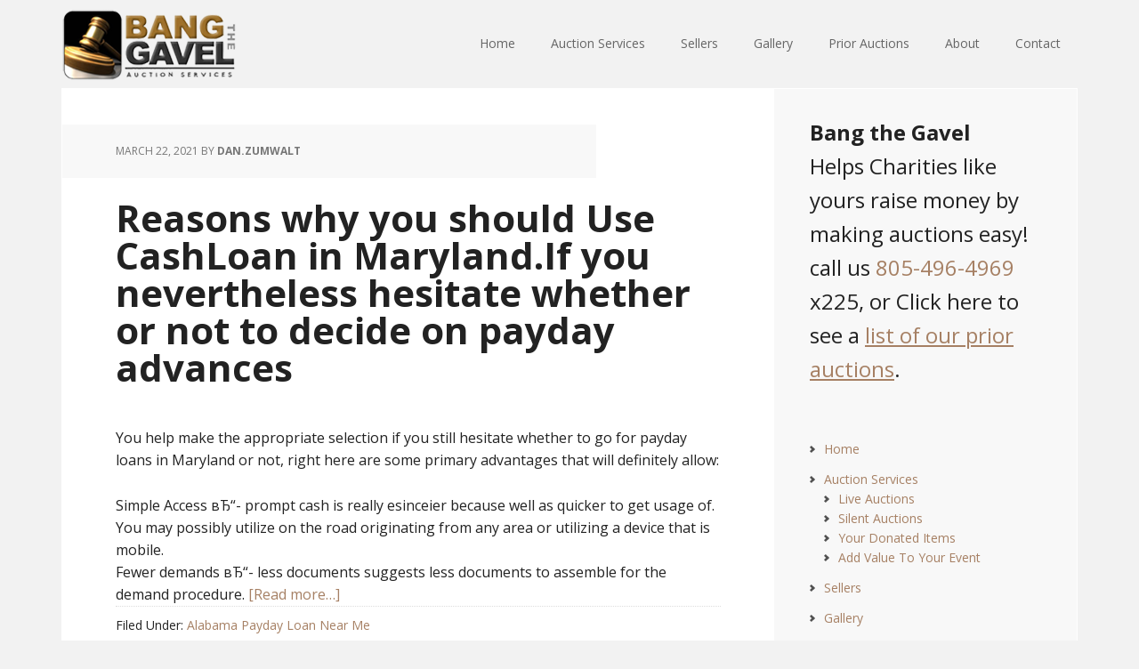

--- FILE ---
content_type: text/html; charset=UTF-8
request_url: https://bangthegavel.com/category/alabama-payday-loan-near-me-2/
body_size: 33028
content:
<!DOCTYPE html>
<html lang="en-US">
<head >
<meta charset="UTF-8" />
		<meta name="robots" content="noindex" />
		<meta name="viewport" content="width=device-width, initial-scale=1" />
<title>Alabama Payday Loan Near Me</title>
<meta name='robots' content='max-image-preview:large' />
	<style>img:is([sizes="auto" i], [sizes^="auto," i]) { contain-intrinsic-size: 3000px 1500px }</style>
	<link rel='dns-prefetch' href='//fonts.googleapis.com' />
<link rel="alternate" type="application/rss+xml" title="Bang The Gavel &raquo; Feed" href="https://bangthegavel.com/feed/" />
<link rel="alternate" type="application/rss+xml" title="Bang The Gavel &raquo; Comments Feed" href="https://bangthegavel.com/comments/feed/" />
<link rel="alternate" type="application/rss+xml" title="Bang The Gavel &raquo; Alabama Payday Loan Near Me Category Feed" href="https://bangthegavel.com/category/alabama-payday-loan-near-me-2/feed/" />
<link rel="canonical" href="https://bangthegavel.com/category/alabama-payday-loan-near-me-2/" />
<script type="text/javascript">
/* <![CDATA[ */
window._wpemojiSettings = {"baseUrl":"https:\/\/s.w.org\/images\/core\/emoji\/16.0.1\/72x72\/","ext":".png","svgUrl":"https:\/\/s.w.org\/images\/core\/emoji\/16.0.1\/svg\/","svgExt":".svg","source":{"concatemoji":"https:\/\/bangthegavel.com\/wp-includes\/js\/wp-emoji-release.min.js?ver=6.8.3"}};
/*! This file is auto-generated */
!function(s,n){var o,i,e;function c(e){try{var t={supportTests:e,timestamp:(new Date).valueOf()};sessionStorage.setItem(o,JSON.stringify(t))}catch(e){}}function p(e,t,n){e.clearRect(0,0,e.canvas.width,e.canvas.height),e.fillText(t,0,0);var t=new Uint32Array(e.getImageData(0,0,e.canvas.width,e.canvas.height).data),a=(e.clearRect(0,0,e.canvas.width,e.canvas.height),e.fillText(n,0,0),new Uint32Array(e.getImageData(0,0,e.canvas.width,e.canvas.height).data));return t.every(function(e,t){return e===a[t]})}function u(e,t){e.clearRect(0,0,e.canvas.width,e.canvas.height),e.fillText(t,0,0);for(var n=e.getImageData(16,16,1,1),a=0;a<n.data.length;a++)if(0!==n.data[a])return!1;return!0}function f(e,t,n,a){switch(t){case"flag":return n(e,"\ud83c\udff3\ufe0f\u200d\u26a7\ufe0f","\ud83c\udff3\ufe0f\u200b\u26a7\ufe0f")?!1:!n(e,"\ud83c\udde8\ud83c\uddf6","\ud83c\udde8\u200b\ud83c\uddf6")&&!n(e,"\ud83c\udff4\udb40\udc67\udb40\udc62\udb40\udc65\udb40\udc6e\udb40\udc67\udb40\udc7f","\ud83c\udff4\u200b\udb40\udc67\u200b\udb40\udc62\u200b\udb40\udc65\u200b\udb40\udc6e\u200b\udb40\udc67\u200b\udb40\udc7f");case"emoji":return!a(e,"\ud83e\udedf")}return!1}function g(e,t,n,a){var r="undefined"!=typeof WorkerGlobalScope&&self instanceof WorkerGlobalScope?new OffscreenCanvas(300,150):s.createElement("canvas"),o=r.getContext("2d",{willReadFrequently:!0}),i=(o.textBaseline="top",o.font="600 32px Arial",{});return e.forEach(function(e){i[e]=t(o,e,n,a)}),i}function t(e){var t=s.createElement("script");t.src=e,t.defer=!0,s.head.appendChild(t)}"undefined"!=typeof Promise&&(o="wpEmojiSettingsSupports",i=["flag","emoji"],n.supports={everything:!0,everythingExceptFlag:!0},e=new Promise(function(e){s.addEventListener("DOMContentLoaded",e,{once:!0})}),new Promise(function(t){var n=function(){try{var e=JSON.parse(sessionStorage.getItem(o));if("object"==typeof e&&"number"==typeof e.timestamp&&(new Date).valueOf()<e.timestamp+604800&&"object"==typeof e.supportTests)return e.supportTests}catch(e){}return null}();if(!n){if("undefined"!=typeof Worker&&"undefined"!=typeof OffscreenCanvas&&"undefined"!=typeof URL&&URL.createObjectURL&&"undefined"!=typeof Blob)try{var e="postMessage("+g.toString()+"("+[JSON.stringify(i),f.toString(),p.toString(),u.toString()].join(",")+"));",a=new Blob([e],{type:"text/javascript"}),r=new Worker(URL.createObjectURL(a),{name:"wpTestEmojiSupports"});return void(r.onmessage=function(e){c(n=e.data),r.terminate(),t(n)})}catch(e){}c(n=g(i,f,p,u))}t(n)}).then(function(e){for(var t in e)n.supports[t]=e[t],n.supports.everything=n.supports.everything&&n.supports[t],"flag"!==t&&(n.supports.everythingExceptFlag=n.supports.everythingExceptFlag&&n.supports[t]);n.supports.everythingExceptFlag=n.supports.everythingExceptFlag&&!n.supports.flag,n.DOMReady=!1,n.readyCallback=function(){n.DOMReady=!0}}).then(function(){return e}).then(function(){var e;n.supports.everything||(n.readyCallback(),(e=n.source||{}).concatemoji?t(e.concatemoji):e.wpemoji&&e.twemoji&&(t(e.twemoji),t(e.wpemoji)))}))}((window,document),window._wpemojiSettings);
/* ]]> */
</script>
<link rel='stylesheet' id='executive-pro-theme-css' href='https://bangthegavel.com/wp-content/themes/executive-pro/style.css?ver=3.0.0' type='text/css' media='all' />
<style id='wp-emoji-styles-inline-css' type='text/css'>

	img.wp-smiley, img.emoji {
		display: inline !important;
		border: none !important;
		box-shadow: none !important;
		height: 1em !important;
		width: 1em !important;
		margin: 0 0.07em !important;
		vertical-align: -0.1em !important;
		background: none !important;
		padding: 0 !important;
	}
</style>
<link rel='stylesheet' id='wp-block-library-css' href='https://bangthegavel.com/wp-includes/css/dist/block-library/style.min.css?ver=6.8.3' type='text/css' media='all' />
<style id='classic-theme-styles-inline-css' type='text/css'>
/*! This file is auto-generated */
.wp-block-button__link{color:#fff;background-color:#32373c;border-radius:9999px;box-shadow:none;text-decoration:none;padding:calc(.667em + 2px) calc(1.333em + 2px);font-size:1.125em}.wp-block-file__button{background:#32373c;color:#fff;text-decoration:none}
</style>
<style id='global-styles-inline-css' type='text/css'>
:root{--wp--preset--aspect-ratio--square: 1;--wp--preset--aspect-ratio--4-3: 4/3;--wp--preset--aspect-ratio--3-4: 3/4;--wp--preset--aspect-ratio--3-2: 3/2;--wp--preset--aspect-ratio--2-3: 2/3;--wp--preset--aspect-ratio--16-9: 16/9;--wp--preset--aspect-ratio--9-16: 9/16;--wp--preset--color--black: #000000;--wp--preset--color--cyan-bluish-gray: #abb8c3;--wp--preset--color--white: #ffffff;--wp--preset--color--pale-pink: #f78da7;--wp--preset--color--vivid-red: #cf2e2e;--wp--preset--color--luminous-vivid-orange: #ff6900;--wp--preset--color--luminous-vivid-amber: #fcb900;--wp--preset--color--light-green-cyan: #7bdcb5;--wp--preset--color--vivid-green-cyan: #00d084;--wp--preset--color--pale-cyan-blue: #8ed1fc;--wp--preset--color--vivid-cyan-blue: #0693e3;--wp--preset--color--vivid-purple: #9b51e0;--wp--preset--gradient--vivid-cyan-blue-to-vivid-purple: linear-gradient(135deg,rgba(6,147,227,1) 0%,rgb(155,81,224) 100%);--wp--preset--gradient--light-green-cyan-to-vivid-green-cyan: linear-gradient(135deg,rgb(122,220,180) 0%,rgb(0,208,130) 100%);--wp--preset--gradient--luminous-vivid-amber-to-luminous-vivid-orange: linear-gradient(135deg,rgba(252,185,0,1) 0%,rgba(255,105,0,1) 100%);--wp--preset--gradient--luminous-vivid-orange-to-vivid-red: linear-gradient(135deg,rgba(255,105,0,1) 0%,rgb(207,46,46) 100%);--wp--preset--gradient--very-light-gray-to-cyan-bluish-gray: linear-gradient(135deg,rgb(238,238,238) 0%,rgb(169,184,195) 100%);--wp--preset--gradient--cool-to-warm-spectrum: linear-gradient(135deg,rgb(74,234,220) 0%,rgb(151,120,209) 20%,rgb(207,42,186) 40%,rgb(238,44,130) 60%,rgb(251,105,98) 80%,rgb(254,248,76) 100%);--wp--preset--gradient--blush-light-purple: linear-gradient(135deg,rgb(255,206,236) 0%,rgb(152,150,240) 100%);--wp--preset--gradient--blush-bordeaux: linear-gradient(135deg,rgb(254,205,165) 0%,rgb(254,45,45) 50%,rgb(107,0,62) 100%);--wp--preset--gradient--luminous-dusk: linear-gradient(135deg,rgb(255,203,112) 0%,rgb(199,81,192) 50%,rgb(65,88,208) 100%);--wp--preset--gradient--pale-ocean: linear-gradient(135deg,rgb(255,245,203) 0%,rgb(182,227,212) 50%,rgb(51,167,181) 100%);--wp--preset--gradient--electric-grass: linear-gradient(135deg,rgb(202,248,128) 0%,rgb(113,206,126) 100%);--wp--preset--gradient--midnight: linear-gradient(135deg,rgb(2,3,129) 0%,rgb(40,116,252) 100%);--wp--preset--font-size--small: 13px;--wp--preset--font-size--medium: 20px;--wp--preset--font-size--large: 36px;--wp--preset--font-size--x-large: 42px;--wp--preset--spacing--20: 0.44rem;--wp--preset--spacing--30: 0.67rem;--wp--preset--spacing--40: 1rem;--wp--preset--spacing--50: 1.5rem;--wp--preset--spacing--60: 2.25rem;--wp--preset--spacing--70: 3.38rem;--wp--preset--spacing--80: 5.06rem;--wp--preset--shadow--natural: 6px 6px 9px rgba(0, 0, 0, 0.2);--wp--preset--shadow--deep: 12px 12px 50px rgba(0, 0, 0, 0.4);--wp--preset--shadow--sharp: 6px 6px 0px rgba(0, 0, 0, 0.2);--wp--preset--shadow--outlined: 6px 6px 0px -3px rgba(255, 255, 255, 1), 6px 6px rgba(0, 0, 0, 1);--wp--preset--shadow--crisp: 6px 6px 0px rgba(0, 0, 0, 1);}:where(.is-layout-flex){gap: 0.5em;}:where(.is-layout-grid){gap: 0.5em;}body .is-layout-flex{display: flex;}.is-layout-flex{flex-wrap: wrap;align-items: center;}.is-layout-flex > :is(*, div){margin: 0;}body .is-layout-grid{display: grid;}.is-layout-grid > :is(*, div){margin: 0;}:where(.wp-block-columns.is-layout-flex){gap: 2em;}:where(.wp-block-columns.is-layout-grid){gap: 2em;}:where(.wp-block-post-template.is-layout-flex){gap: 1.25em;}:where(.wp-block-post-template.is-layout-grid){gap: 1.25em;}.has-black-color{color: var(--wp--preset--color--black) !important;}.has-cyan-bluish-gray-color{color: var(--wp--preset--color--cyan-bluish-gray) !important;}.has-white-color{color: var(--wp--preset--color--white) !important;}.has-pale-pink-color{color: var(--wp--preset--color--pale-pink) !important;}.has-vivid-red-color{color: var(--wp--preset--color--vivid-red) !important;}.has-luminous-vivid-orange-color{color: var(--wp--preset--color--luminous-vivid-orange) !important;}.has-luminous-vivid-amber-color{color: var(--wp--preset--color--luminous-vivid-amber) !important;}.has-light-green-cyan-color{color: var(--wp--preset--color--light-green-cyan) !important;}.has-vivid-green-cyan-color{color: var(--wp--preset--color--vivid-green-cyan) !important;}.has-pale-cyan-blue-color{color: var(--wp--preset--color--pale-cyan-blue) !important;}.has-vivid-cyan-blue-color{color: var(--wp--preset--color--vivid-cyan-blue) !important;}.has-vivid-purple-color{color: var(--wp--preset--color--vivid-purple) !important;}.has-black-background-color{background-color: var(--wp--preset--color--black) !important;}.has-cyan-bluish-gray-background-color{background-color: var(--wp--preset--color--cyan-bluish-gray) !important;}.has-white-background-color{background-color: var(--wp--preset--color--white) !important;}.has-pale-pink-background-color{background-color: var(--wp--preset--color--pale-pink) !important;}.has-vivid-red-background-color{background-color: var(--wp--preset--color--vivid-red) !important;}.has-luminous-vivid-orange-background-color{background-color: var(--wp--preset--color--luminous-vivid-orange) !important;}.has-luminous-vivid-amber-background-color{background-color: var(--wp--preset--color--luminous-vivid-amber) !important;}.has-light-green-cyan-background-color{background-color: var(--wp--preset--color--light-green-cyan) !important;}.has-vivid-green-cyan-background-color{background-color: var(--wp--preset--color--vivid-green-cyan) !important;}.has-pale-cyan-blue-background-color{background-color: var(--wp--preset--color--pale-cyan-blue) !important;}.has-vivid-cyan-blue-background-color{background-color: var(--wp--preset--color--vivid-cyan-blue) !important;}.has-vivid-purple-background-color{background-color: var(--wp--preset--color--vivid-purple) !important;}.has-black-border-color{border-color: var(--wp--preset--color--black) !important;}.has-cyan-bluish-gray-border-color{border-color: var(--wp--preset--color--cyan-bluish-gray) !important;}.has-white-border-color{border-color: var(--wp--preset--color--white) !important;}.has-pale-pink-border-color{border-color: var(--wp--preset--color--pale-pink) !important;}.has-vivid-red-border-color{border-color: var(--wp--preset--color--vivid-red) !important;}.has-luminous-vivid-orange-border-color{border-color: var(--wp--preset--color--luminous-vivid-orange) !important;}.has-luminous-vivid-amber-border-color{border-color: var(--wp--preset--color--luminous-vivid-amber) !important;}.has-light-green-cyan-border-color{border-color: var(--wp--preset--color--light-green-cyan) !important;}.has-vivid-green-cyan-border-color{border-color: var(--wp--preset--color--vivid-green-cyan) !important;}.has-pale-cyan-blue-border-color{border-color: var(--wp--preset--color--pale-cyan-blue) !important;}.has-vivid-cyan-blue-border-color{border-color: var(--wp--preset--color--vivid-cyan-blue) !important;}.has-vivid-purple-border-color{border-color: var(--wp--preset--color--vivid-purple) !important;}.has-vivid-cyan-blue-to-vivid-purple-gradient-background{background: var(--wp--preset--gradient--vivid-cyan-blue-to-vivid-purple) !important;}.has-light-green-cyan-to-vivid-green-cyan-gradient-background{background: var(--wp--preset--gradient--light-green-cyan-to-vivid-green-cyan) !important;}.has-luminous-vivid-amber-to-luminous-vivid-orange-gradient-background{background: var(--wp--preset--gradient--luminous-vivid-amber-to-luminous-vivid-orange) !important;}.has-luminous-vivid-orange-to-vivid-red-gradient-background{background: var(--wp--preset--gradient--luminous-vivid-orange-to-vivid-red) !important;}.has-very-light-gray-to-cyan-bluish-gray-gradient-background{background: var(--wp--preset--gradient--very-light-gray-to-cyan-bluish-gray) !important;}.has-cool-to-warm-spectrum-gradient-background{background: var(--wp--preset--gradient--cool-to-warm-spectrum) !important;}.has-blush-light-purple-gradient-background{background: var(--wp--preset--gradient--blush-light-purple) !important;}.has-blush-bordeaux-gradient-background{background: var(--wp--preset--gradient--blush-bordeaux) !important;}.has-luminous-dusk-gradient-background{background: var(--wp--preset--gradient--luminous-dusk) !important;}.has-pale-ocean-gradient-background{background: var(--wp--preset--gradient--pale-ocean) !important;}.has-electric-grass-gradient-background{background: var(--wp--preset--gradient--electric-grass) !important;}.has-midnight-gradient-background{background: var(--wp--preset--gradient--midnight) !important;}.has-small-font-size{font-size: var(--wp--preset--font-size--small) !important;}.has-medium-font-size{font-size: var(--wp--preset--font-size--medium) !important;}.has-large-font-size{font-size: var(--wp--preset--font-size--large) !important;}.has-x-large-font-size{font-size: var(--wp--preset--font-size--x-large) !important;}
:where(.wp-block-post-template.is-layout-flex){gap: 1.25em;}:where(.wp-block-post-template.is-layout-grid){gap: 1.25em;}
:where(.wp-block-columns.is-layout-flex){gap: 2em;}:where(.wp-block-columns.is-layout-grid){gap: 2em;}
:root :where(.wp-block-pullquote){font-size: 1.5em;line-height: 1.6;}
</style>
<link rel='stylesheet' id='google-font-css' href='//fonts.googleapis.com/css?family=Open+Sans%3A400italic%2C700italic%2C400%2C700&#038;ver=3.0.0' type='text/css' media='all' />
<link rel="https://api.w.org/" href="https://bangthegavel.com/wp-json/" /><link rel="alternate" title="JSON" type="application/json" href="https://bangthegavel.com/wp-json/wp/v2/categories/777" /><link rel="EditURI" type="application/rsd+xml" title="RSD" href="https://bangthegavel.com/xmlrpc.php?rsd" />
<link rel="icon" href="https://bangthegavel.com/wp-content/themes/executive-pro/images/favicon.ico" />
<link rel="pingback" href="https://bangthegavel.com/xmlrpc.php" />
<style type="text/css">.site-title a { background: url(https://bangthegavel.com/wp-content/uploads/Bang-The-Gavel-Logo.png) no-repeat !important; }</style>
</head>
<body class="archive category category-alabama-payday-loan-near-me-2 category-777 wp-theme-genesis wp-child-theme-executive-pro custom-header header-image content-sidebar genesis-breadcrumbs-hidden genesis-footer-widgets-visible executive-pro-brown" itemscope itemtype="https://schema.org/WebPage"><div class="site-container"><header class="site-header" itemscope itemtype="https://schema.org/WPHeader"><div class="wrap"><div class="title-area"><p class="site-title" itemprop="headline"><a href="https://bangthegavel.com/">Bang The Gavel</a></p></div><div class="widget-area header-widget-area"><section id="nav_menu-3" class="widget widget_nav_menu"><div class="widget-wrap"><nav class="nav-header" itemscope itemtype="https://schema.org/SiteNavigationElement"><ul id="menu-primary-menu" class="menu genesis-nav-menu"><li id="menu-item-45" class="menu-item menu-item-type-custom menu-item-object-custom menu-item-home menu-item-45"><a href="http://bangthegavel.com/" itemprop="url"><span itemprop="name">Home</span></a></li>
<li id="menu-item-49" class="menu-item menu-item-type-post_type menu-item-object-page menu-item-has-children menu-item-49"><a href="https://bangthegavel.com/auction-services/" itemprop="url"><span itemprop="name">Auction Services</span></a>
<ul class="sub-menu">
	<li id="menu-item-56" class="menu-item menu-item-type-post_type menu-item-object-page menu-item-56"><a href="https://bangthegavel.com/live-auction/" itemprop="url"><span itemprop="name">Live Auctions</span></a></li>
	<li id="menu-item-60" class="menu-item menu-item-type-post_type menu-item-object-page menu-item-60"><a href="https://bangthegavel.com/silent-auction/" itemprop="url"><span itemprop="name">Silent Auctions</span></a></li>
	<li id="menu-item-63" class="menu-item menu-item-type-post_type menu-item-object-page menu-item-63"><a href="https://bangthegavel.com/donated-items/" itemprop="url"><span itemprop="name">Your Donated Items</span></a></li>
	<li id="menu-item-47" class="menu-item menu-item-type-post_type menu-item-object-page menu-item-47"><a href="https://bangthegavel.com/add-value-to-your-event/" itemprop="url"><span itemprop="name">Add Value To Your Event</span></a></li>
</ul>
</li>
<li id="menu-item-75" class="menu-item menu-item-type-post_type menu-item-object-page menu-item-75"><a href="https://bangthegavel.com/sellers/" itemprop="url"><span itemprop="name">Sellers</span></a></li>
<li id="menu-item-55" class="menu-item menu-item-type-post_type menu-item-object-page menu-item-55"><a href="https://bangthegavel.com/gallery/" itemprop="url"><span itemprop="name">Gallery</span></a></li>
<li id="menu-item-68" class="menu-item menu-item-type-post_type menu-item-object-page menu-item-has-children menu-item-68"><a href="https://bangthegavel.com/prior-auctions/" itemprop="url"><span itemprop="name">Prior Auctions</span></a>
<ul class="sub-menu">
	<li id="menu-item-61" class="menu-item menu-item-type-post_type menu-item-object-page menu-item-61"><a href="https://bangthegavel.com/testimonials/" itemprop="url"><span itemprop="name">Testimonials</span></a></li>
</ul>
</li>
<li id="menu-item-46" class="menu-item menu-item-type-post_type menu-item-object-page menu-item-has-children menu-item-46"><a href="https://bangthegavel.com/about/" itemprop="url"><span itemprop="name">About</span></a>
<ul class="sub-menu">
	<li id="menu-item-59" class="menu-item menu-item-type-post_type menu-item-object-page menu-item-59"><a href="https://bangthegavel.com/our-team/" itemprop="url"><span itemprop="name">Our Team</span></a></li>
	<li id="menu-item-54" class="menu-item menu-item-type-post_type menu-item-object-page menu-item-54"><a href="https://bangthegavel.com/drew-donen/" itemprop="url"><span itemprop="name">Drew Donen</span></a></li>
	<li id="menu-item-52" class="menu-item menu-item-type-post_type menu-item-object-page menu-item-52"><a href="https://bangthegavel.com/bob-salka/" itemprop="url"><span itemprop="name">Bob Salka</span></a></li>
	<li id="menu-item-48" class="menu-item menu-item-type-post_type menu-item-object-page menu-item-48"><a href="https://bangthegavel.com/ali-donen/" itemprop="url"><span itemprop="name">Ali Donen</span></a></li>
	<li id="menu-item-58" class="menu-item menu-item-type-post_type menu-item-object-page menu-item-58"><a href="https://bangthegavel.com/nigel-thewlis/" itemprop="url"><span itemprop="name">Nigel Thewlis</span></a></li>
</ul>
</li>
<li id="menu-item-53" class="menu-item menu-item-type-post_type menu-item-object-page menu-item-53"><a href="https://bangthegavel.com/contact/" itemprop="url"><span itemprop="name">Contact</span></a></li>
</ul></nav></div></section>
</div></div></header><div class="site-inner"><div class="content-sidebar-wrap"><main class="content"><article class="post-11640 post type-post status-publish format-standard category-alabama-payday-loan-near-me-2 entry" aria-label="Reasons why you should Use CashLoan in Maryland.If you nevertheless hesitate whether or not to decide on payday advances" itemscope itemtype="https://schema.org/CreativeWork"><header class="entry-header"><p class="entry-meta"><time class="entry-time" itemprop="datePublished" datetime="2021-03-22T15:51:01+00:00">March 22, 2021</time> by <span class="entry-author" itemprop="author" itemscope itemtype="https://schema.org/Person"><a href="https://bangthegavel.com/author/dan-zumwalt/" class="entry-author-link" rel="author" itemprop="url"><span class="entry-author-name" itemprop="name">Dan.Zumwalt</span></a></span>  </p><h2 class="entry-title" itemprop="headline"><a class="entry-title-link" rel="bookmark" href="https://bangthegavel.com/reasons-why-you-should-use-cashloan-in-maryland-if-8/">Reasons why you should Use CashLoan in Maryland.If you nevertheless hesitate whether or not to decide on payday advances</a></h2>
</header><div class="entry-content" itemprop="text"><p><title>Reasons why you should Use CashLoan in Maryland.If you nevertheless hesitate whether or not to decide on payday advances</title></p>
<p>You help make the appropriate selection if you still hesitate whether to go for payday loans in Maryland or not, right here are some primary advantages that will definitely allow:</p>
<li>Simple Access вЂ“- prompt cash is really esinceier because well as quicker to get usage of. You may possibly utilize on the road originating from any area or utilizing  a device that is mobile.</li>
<li>Fewer demands вЂ“- less documents suggests less documents to assemble for the demand procedure. <a href="https://bangthegavel.com/reasons-why-you-should-use-cashloan-in-maryland-if-8/#more-11640" class="more-link">[Read more&#8230;]</a></li>
</div><footer class="entry-footer"><p class="entry-meta"><span class="entry-categories">Filed Under: <a href="https://bangthegavel.com/category/alabama-payday-loan-near-me-2/" rel="category tag">Alabama Payday Loan Near Me</a></span> </p></footer></article><article class="post-5520 post type-post status-publish format-standard category-alabama-payday-loan-near-me-2 entry" aria-label="Indians lap up loans that are personal Exactly how much should you borrow? Exactly just exactly What borrowers have to do" itemscope itemtype="https://schema.org/CreativeWork"><header class="entry-header"><p class="entry-meta"><time class="entry-time" itemprop="datePublished" datetime="2021-01-18T09:14:59+00:00">January 18, 2021</time> by <span class="entry-author" itemprop="author" itemscope itemtype="https://schema.org/Person"><a href="https://bangthegavel.com/author/dan-zumwalt/" class="entry-author-link" rel="author" itemprop="url"><span class="entry-author-name" itemprop="name">Dan.Zumwalt</span></a></span>  </p><h2 class="entry-title" itemprop="headline"><a class="entry-title-link" rel="bookmark" href="https://bangthegavel.com/indians-lap-up-loans-that-are-personal-exactly-how/">Indians lap up loans that are personal Exactly how much should you borrow? Exactly just exactly What borrowers have to do</a></h2>
</header><div class="entry-content" itemprop="text"><p><title>Indians lap up loans that are personal Exactly how much should you borrow? Exactly just exactly What borrowers have to do</title></p>
<p>Do not live beyond your means; just take that loan you could easily repay.</p>
<h2>Synopsis</h2>
<p> Get a personal bank loan in not as much as one hour; payday advances; convert your acquisitions into EMIs; submit an application for that loan online etc. It comes down as not surprising that the loans that are unsecured of banks&#8217; retail loan publications was ballooning throughout the last eight years.</p>
<p>Based on the Reserve Bank of Asia (RBI) information, in might 2010, the sum total outstanding personal bank loan quantity with banks endured at Rs 5.89 lakh crore. This quantity as on 2018 was Rs 19.33 lakh crore june. Customer loans that are durable as on May 2010 ended up being Rs 8,138 crore, as well as on June 2018 it absolutely was Rs 20,300 crore. Outstanding bank cards&#8217; quantity as may 2010 was Rs 19,579 crore, as well as on June 2018 it had been Rs 74,400 crore. They are all quick unsecured loans, for example., it&#8217;s not necessary to offer security to borrow.</p>
<p>Exactly why are we borrowing more? Since 2010, a large amount of banking institutions have actually changed their techniques and have now started focussing more about retail financing. &#8220;the dimensions of their retail loan publications moved up due to this improvement in strategy. Categories like auto and mortgage loans are very little of a stress since they are collateralized with fixed assets. The miscellaneous category is of great interest because it&#8217;s big in size and requires some extent of monitoring. These are typically short term loans being frequently taken for purposes like wedding, festivals, and also taken by bank workers on their own,&#8221; says Madan Sabnavis, main economist at CARE reviews.</p>
<p>Therefore, who each is taking these loans? &#8220;a proportion that is large of taking signature loans, consumer durable loans will work class into the age bracket of 25 &#8211; 45 years. When it comes to geographical split, metropolitan towns (populace more than 10 lakhs) taken into account 80percent regarding the credit card client base in FY17. <a href="https://bangthegavel.com/indians-lap-up-loans-that-are-personal-exactly-how/#more-5520" class="more-link">[Read more&#8230;]</a></p>
</div><footer class="entry-footer"><p class="entry-meta"><span class="entry-categories">Filed Under: <a href="https://bangthegavel.com/category/alabama-payday-loan-near-me-2/" rel="category tag">Alabama Payday Loan Near Me</a></span> </p></footer></article></main><aside class="sidebar sidebar-primary widget-area" role="complementary" aria-label="Primary Sidebar" itemscope itemtype="https://schema.org/WPSideBar"><section id="text-5" class="widget widget_text"><div class="widget-wrap">			<div class="textwidget"><font size="5"><strong>Bang the Gavel</strong><br>Helps Charities like yours raise money by making auctions easy! call us <a href="tel:1-805-496-4969">805-496-4969</a> x225, or Click here to see a <u><a href="http://bangthegavel.com/prior-auctions/">list of our prior auctions</a></u>. </font>
</div>
		</div></section>
<section id="nav_menu-2" class="widget widget_nav_menu"><div class="widget-wrap"><div class="menu-primary-menu-container"><ul id="menu-primary-menu-1" class="menu"><li class="menu-item menu-item-type-custom menu-item-object-custom menu-item-home menu-item-45"><a href="http://bangthegavel.com/" itemprop="url">Home</a></li>
<li class="menu-item menu-item-type-post_type menu-item-object-page menu-item-has-children menu-item-49"><a href="https://bangthegavel.com/auction-services/" itemprop="url">Auction Services</a>
<ul class="sub-menu">
	<li class="menu-item menu-item-type-post_type menu-item-object-page menu-item-56"><a href="https://bangthegavel.com/live-auction/" itemprop="url">Live Auctions</a></li>
	<li class="menu-item menu-item-type-post_type menu-item-object-page menu-item-60"><a href="https://bangthegavel.com/silent-auction/" itemprop="url">Silent Auctions</a></li>
	<li class="menu-item menu-item-type-post_type menu-item-object-page menu-item-63"><a href="https://bangthegavel.com/donated-items/" itemprop="url">Your Donated Items</a></li>
	<li class="menu-item menu-item-type-post_type menu-item-object-page menu-item-47"><a href="https://bangthegavel.com/add-value-to-your-event/" itemprop="url">Add Value To Your Event</a></li>
</ul>
</li>
<li class="menu-item menu-item-type-post_type menu-item-object-page menu-item-75"><a href="https://bangthegavel.com/sellers/" itemprop="url">Sellers</a></li>
<li class="menu-item menu-item-type-post_type menu-item-object-page menu-item-55"><a href="https://bangthegavel.com/gallery/" itemprop="url">Gallery</a></li>
<li class="menu-item menu-item-type-post_type menu-item-object-page menu-item-has-children menu-item-68"><a href="https://bangthegavel.com/prior-auctions/" itemprop="url">Prior Auctions</a>
<ul class="sub-menu">
	<li class="menu-item menu-item-type-post_type menu-item-object-page menu-item-61"><a href="https://bangthegavel.com/testimonials/" itemprop="url">Testimonials</a></li>
</ul>
</li>
<li class="menu-item menu-item-type-post_type menu-item-object-page menu-item-has-children menu-item-46"><a href="https://bangthegavel.com/about/" itemprop="url">About</a>
<ul class="sub-menu">
	<li class="menu-item menu-item-type-post_type menu-item-object-page menu-item-59"><a href="https://bangthegavel.com/our-team/" itemprop="url">Our Team</a></li>
	<li class="menu-item menu-item-type-post_type menu-item-object-page menu-item-54"><a href="https://bangthegavel.com/drew-donen/" itemprop="url">Drew Donen</a></li>
	<li class="menu-item menu-item-type-post_type menu-item-object-page menu-item-52"><a href="https://bangthegavel.com/bob-salka/" itemprop="url">Bob Salka</a></li>
	<li class="menu-item menu-item-type-post_type menu-item-object-page menu-item-48"><a href="https://bangthegavel.com/ali-donen/" itemprop="url">Ali Donen</a></li>
	<li class="menu-item menu-item-type-post_type menu-item-object-page menu-item-58"><a href="https://bangthegavel.com/nigel-thewlis/" itemprop="url">Nigel Thewlis</a></li>
</ul>
</li>
<li class="menu-item menu-item-type-post_type menu-item-object-page menu-item-53"><a href="https://bangthegavel.com/contact/" itemprop="url">Contact</a></li>
</ul></div></div></section>
<section id="search-3" class="widget widget_search"><div class="widget-wrap"><form class="search-form" method="get" action="https://bangthegavel.com/" role="search" itemprop="potentialAction" itemscope itemtype="https://schema.org/SearchAction"><input class="search-form-input" type="search" name="s" id="searchform-1" placeholder="Search this website" itemprop="query-input"><input class="search-form-submit" type="submit" value="Search"><meta content="https://bangthegavel.com/?s={s}" itemprop="target"></form></div></section>
</aside></div></div><div class="footer-widgets"><div class="wrap"><div class="widget-area footer-widgets-1 footer-widget-area"><section id="text-7" class="widget widget_text"><div class="widget-wrap"><h4 class="widget-title widgettitle">About Bang The Gavel</h4>
			<div class="textwidget">Bang The Gavel Auction Services is dedicated to helping charity groups throughout the country reach their charitable goals. In the past decade, Bang The Gavel... <a href="http://bangthegavel.com/about/">Click here to continue reading.</a></div>
		</div></section>
</div><div class="widget-area footer-widgets-2 footer-widget-area"><section id="text-8" class="widget widget_text"><div class="widget-wrap">			<div class="textwidget"></div>
		</div></section>
</div><div class="widget-area footer-widgets-3 footer-widget-area"><section id="text-6" class="widget widget_text"><div class="widget-wrap"><h4 class="widget-title widgettitle">Bang The Gavel Auction Services</h4>
			<div class="textwidget"><p>725 Via Alondra<br />
Camarillo, CA 93012<br />
Phone: 805.496.4969<br />
Fax: 805.496.7739</p>
</div>
		</div></section>
</div></div></div><footer class="site-footer" itemscope itemtype="https://schema.org/WPFooter"><div class="wrap"><p>Copyright &#x000A9;&nbsp;2026 · <a href="http://my.studiopress.com/themes/executive/">Executive Pro Theme</a> on <a href="https://www.studiopress.com/">Genesis Framework</a> · <a href="https://wordpress.org/">WordPress</a> · <a href="https://bangthegavel.com/wp-login.php">Log in</a></p></div></footer></div><script type="speculationrules">
{"prefetch":[{"source":"document","where":{"and":[{"href_matches":"\/*"},{"not":{"href_matches":["\/wp-*.php","\/wp-admin\/*","\/wp-content\/uploads\/*","\/wp-content\/*","\/wp-content\/plugins\/*","\/wp-content\/themes\/executive-pro\/*","\/wp-content\/themes\/genesis\/*","\/*\\?(.+)"]}},{"not":{"selector_matches":"a[rel~=\"nofollow\"]"}},{"not":{"selector_matches":".no-prefetch, .no-prefetch a"}}]},"eagerness":"conservative"}]}
</script>
</body></html>
